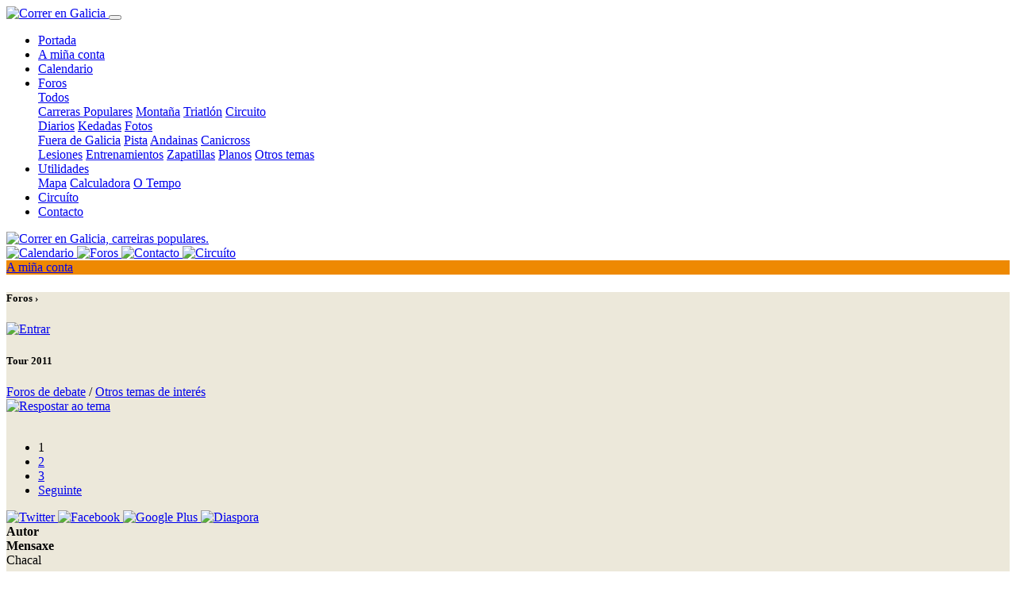

--- FILE ---
content_type: text/html; charset=utf-8
request_url: https://correrengalicia.org/index.php?name=Forums&file=viewtopic&p=240320
body_size: 9832
content:
<!doctype html>
<html lang="gl">
  <head>
    <meta charset="utf-8">
    <meta name="viewport" content="width=device-width, initial-scale=1, shrink-to-fit=no">
    <base href="https://correrengalicia.org/" />
<meta name="description" content="Foros Todas la carreras populares de Galicia" />
<meta name="keywords" content="Forums, maraton, coruña, calendario, carreras, populares, resultados, correr, carreira, media, fotos, Galicia, foro, entrenamiento, corredor, deporte, lesion" />
<meta name="resource-type" content="document" />
<meta name="distribution" content="global" />
<meta name="author" content="Correr en Galicia, carreras populares" />
<meta name="copyright" content="Copyright (c) 2026 by Correr en Galicia, carreras populares" />
<meta name="robots" content="index, follow" />
<meta name="rating" content="general" />
<meta name="generator" content="CPG Dragonfly CMS: Copyright (c) 2003-2026 by CPG-Nuke Development Team, http://dragonflycms.org" />
<meta name="MSSmartTagsPreventParsing" content="true" />
<title>Tour 2011 &rsaquo; Correr en Galicia, carreras populares &rsaquo; Foros &rsaquo;   </title>
<meta property="fb:admins"      content="100000457093996" />

    <meta property="og:url"         content="https://correrengalicia.org/index.php?name=Forums&amp;file=viewtopic&amp;t=8705">
    <meta property="og:type"        content="website">
    <meta property="og:title"       content="Tour 2011 - Correr en Galicia">
    <meta property="og:description" content="Nadie lo sigue..que he pueto hace tiempo mi podio en foxinver.com 
Evans, Wiggins, A. Schleck.
No es broma, aunque de primeras veo muy bien también a Kloden,Horner, Van den Broeck y Vino..">
    <meta property="og:site_name"   content="Correr en Galicia">
    <meta name="twitter:card"       content="summary">
    <meta name="twitter:site"       content="@correrengalicia">
    <meta name="twitter:domain"     content="Correr en Galicia">

    <link rel="shortcut icon" href="favicon.png" type="image/x-icon" />
<script>if (self != top) top.location.replace(self.location)</script>
<script src="includes/javascript/infobox.js"></script>
<script src="includes/javascript/blockscript.js"></script>

<link rel="license" href="index.php?name=credits" title="Copyrights" />
<link rel="author" href="index.php?name=Members_List" title="Members List" />
<link rel="alternate" type="application/rss+xml" title="RSS" href="rss/news2.php" />
    <!--<link rel="stylesheet" href="themes/Easy2/style/style.css" type="text/css" />
    <link rel="stylesheet" href="themes/Easy2/style/style-custom.css" type="text/css" />-->
    <link rel="stylesheet" href="themes/Easy2/style/bootstrap.min.css">
    <link rel="stylesheet" href="themes/Easy2/style/style.color.css">
      </head>

  <body>
    <!-- Navegación -->
    <nav class="navbar sticky-top navbar-expand-md navbar-dark">
      <a class="navbar-brand" href="index.php">
        <img src="themes/Easy2/images/ceng_min.png" width="196" height="48" class="d-inline-block align-top d-md-none" alt="Correr en Galicia">
      </a>

      <button class="navbar-toggler" type="button" data-toggle="collapse" data-target="#navbarContenido" aria-controls="navbarContenido" aria-expanded="false" aria-label="Toggle navigation">
        <span class="navbar-toggler-icon"></span>
      </button>

      <div class="collapse navbar-collapse" id="navbarContenido">
        <ul class="navbar-nav mr-auto text-center">
          <li class="nav-item active">
            <a class="nav-link" href="index.php">Portada</a>
          </li>
                    <li class="nav-item active">
            <a class="nav-link" href="index.php?name=Your_Account">A miña conta</a>
          </li>
                    <li class="nav-item active">
            <a class="nav-link" href="index.php?name=CPGNuCalendar">Calendario</a>
          </li>
          <li class="nav-item dropdown">
            <a class="nav-link dropdown-toggle active" href="#" id="navbarForos" role="button" data-toggle="dropdown" aria-haspopup="true" aria-expanded="false">
              Foros            </a>
            <div class="dropdown-menu" aria-labelledby="navbarForos">
              <a class="dropdown-item" href="index.php?name=Forums">Todos</a>
              <div class="dropdown-divider"></div>
              <a class="dropdown-item" href="index.php?name=Forums&amp;file=viewforum&amp;f=1">Carreras Populares</a>
              <a class="dropdown-item" href="index.php?name=Forums&amp;file=viewforum&amp;f=12">Montaña</a>
              <a class="dropdown-item" href="index.php?name=Forums&amp;file=viewforum&amp;f=11">Triatlón</a>
              <a class="dropdown-item" href="index.php?name=Forums&amp;file=viewforum&amp;f=49">Circuito</a>
              <div class="dropdown-divider"></div>
              <a class="dropdown-item" href="index.php?name=Forums&amp;file=viewforum&amp;f=27">Diarios</a>
              <a class="dropdown-item" href="index.php?name=Forums&amp;file=viewforum&amp;f=17">Kedadas</a>
              <a class="dropdown-item" href="index.php?name=Forums&amp;file=viewforum&amp;f=14">Fotos</a>
              <div class="dropdown-divider"></div>
              <a class="dropdown-item" href="index.php?name=Forums&amp;file=viewforum&amp;f=16">Fuera de Galicia</a>
              <a class="dropdown-item" href="index.php?name=Forums&amp;file=viewforum&amp;f=7">Pista</a>
              <a class="dropdown-item" href="index.php?name=Forums&amp;file=viewforum&amp;f=33">Andainas</a>
              <a class="dropdown-item" href="index.php?name=Forums&amp;file=viewforum&amp;f=26">Canicross</a>
              <div class="dropdown-divider"></div>
              <a class="dropdown-item" href="index.php?name=Forums&amp;file=viewforum&amp;f=4">Lesiones</a>
              <a class="dropdown-item" href="index.php?name=Forums&amp;file=viewforum&amp;f=23">Entrenamientos</a>
              <a class="dropdown-item" href="index.php?name=Forums&amp;file=viewforum&amp;f=19">Zapatillas</a>
              <a class="dropdown-item" href="index.php?name=Forums&amp;file=viewforum&amp;f=15">Planos</a>
              <a class="dropdown-item" href="index.php?name=Forums&amp;file=viewforum&amp;f=25">Otros temas</a>
            </div>
          </li>
          <li class="nav-item dropdown">
            <a class="nav-link dropdown-toggle active" href="#" id="navbarUtil" role="button" data-toggle="dropdown" aria-haspopup="true" aria-expanded="false">
              Utilidades
            </a>
            <div class="dropdown-menu" aria-labelledby="navbarUtil">
              <a class="dropdown-item" href="index.php?name=Mapa">Mapa</a>
              <a class="dropdown-item" href="index.php?name=Calculadora">Calculadora</a>
              <a class="dropdown-item" href="index.php?name=O_Tempo">O Tempo</a>
            </div>
          </li>
          <li class="nav-item active">
            <a class="nav-link" href="https://circuito.correrengalicia.org/2023/index.html" target="_blank">Circuíto</a>
          </li>
          <li class="nav-item active">
            <a class="nav-link" href="index.php?name=Contact">Contacto</a>
          </li>
        </ul>
      </div>
    </nav>

    <!-- Cabecera para pantallas grandes -->
    <div class="container d-none d-md-block" style="background-color:#fff">
      <div class="row">
        <div class="col-md">
          <a href="index.php">
          <img src="themes/Easy2/images/ceng_117.png" alt="Correr en Galicia, carreiras populares." title="Portada" width="450" height="84">
          </a>
        </div>
        <div class="col-md text-right">
          <a href="index.php?name=CPGNuCalendar" class="btn">
          <img alt="Calendario" title="Calendario" src="themes/Carol/images/ceng_icono_calendario.png">
          </a>
          <a href="index.php?name=Forums" class="btn">
          <img alt="Foros" title="Foros" src="themes/Carol/images/ceng_icono_foros.png">
          </a>
          <!--<a href="index.php?name=Forums&amp;file=viewforum&amp;f=14">
          <img alt="Fotos" title="Fotos" src="themes/Carol/images/ceng_icono_fotos.png" />
          </a>-->
          <a href="index.php?name=Contact" class="btn d-none d-lg-inline">
          <img alt="Contacto" title="Contacto" src="themes/Carol/images/ceng_icono_contacto.png">
          </a>
          <a href="https://circuito.correrengalicia.org/2023/index.html" target="_blank" class="btn d-none d-lg-inline">
          <img alt="Circuíto" title="Web do Circuíto" src="themes/Carol/images/ceng_icono_circuito.png">
          </a>
        </div>
      </div>
    </div>

    <!-- Barra de usuario -->
    <div class="container" style="background-color: #ee8902">
      <div class="row">
        <div class="col-12 text-center">
                    <a href="index.php?name=Your_Account" class="btn btn-sm btn-light">A miña conta</a>
                  </div>
      </div>
    </div>

    <!-- Contenido -->
    <div class="container" style="margin-top:10px; background-color: #ECE8DA;">
      <div class="row">
                <div class="col-md modulo">

                    <div class="titulo text-center"><h5>Foros &rsaquo;  </h5></div>
          <div class="table3"><a id="top"></a>

<div class="row">
  <div class="col-12 text-right">

    <a href="index.php?name=Your_Account&amp;redirect=1" class="btn btn-sm">
  <img src="themes/Easy2/images/forums/over_profile.png" alt="Entrar" title="Entrar">
  </a>
    
  </div>
</div>

<div class="container">
  <div class="row">
    <div class="col-sm-8">
      <h5 class="font-weight-bold">Tour 2011</h5>
      <a href="index.php?name=Forums">Foros de debate</a> / <a href="index.php?name=Forums&amp;file=viewforum&amp;f=25" class="font-weight-bold">Otros temas de interés</a>
    </div>
    <div class="col-sm-4 text-right">
      <a href="index.php?name=Forums&amp;file=posting&amp;mode=reply&amp;t=8705" class="btn"><img src="themes/Easy2/images/forums/lang_galego/reply.png" alt="Respostar ao tema"></a>
      <br>
      <br>
    </div>

    <div class="col-sm-12">
      <ul class="pagination pagination-sm justify-content-center"><li class="page-item active"><span class="page-link">1</span></li><li class="page-item"><a href="index.php?name=Forums&amp;file=viewtopic&amp;t=8705&amp;postdays=0&amp;postorder=asc&amp;start=15" class="page-link">2</a></li><li class="page-item"><a href="index.php?name=Forums&amp;file=viewtopic&amp;t=8705&amp;postdays=0&amp;postorder=asc&amp;start=30" class="page-link">3</a></li><li class="page-item d-none d-md-block"><a href="index.php?name=Forums&amp;file=viewtopic&amp;t=8705&amp;postdays=0&amp;postorder=asc&amp;start=15" class="page-link">Seguinte</a></li></ul>    </div>
        <div class="col-sm-12 text-right">
      <!-- Compartir tema -->
      <div class="btn-group" role="group" aria-label="Botones compartir" style="opacity: 1">
        <a href="https://twitter.com/intent/tweet?url=http%3A%2F%2Fwww.correrengalicia.org%2Findex.php%3Fname%3DForums%26amp%3Bfile%3Dviewtopic%26amp%3Bt%3D8705&amp;hashtags=correrengalicia" class="btn btn-sm" rel="nofollow" title="Twitter" target="_blank">
          <img src="themes/Easy2/images/forums/twitter.png" alt="Twitter">
        </a>
        <a href="https://www.facebook.com/sharer/sharer.php?u=http%3A%2F%2Fwww.correrengalicia.org%2Findex.php%3Fname%3DForums%26amp%3Bfile%3Dviewtopic%26amp%3Bt%3D8705" class="btn btn-sm" rel="nofollow" title="Facebook" target="_blank">
          <img src="themes/Easy2/images/forums/facebook.png" alt="Facebook">
        </a>
        <a href="https://plus.google.com/share?url=http%3A%2F%2Fwww.correrengalicia.org%2Findex.php%3Fname%3DForums%26amp%3Bfile%3Dviewtopic%26amp%3Bt%3D8705" class="btn btn-sm" rel="nofollow" title="Google Plus" target="_blank">
          <img src="themes/Easy2/images/forums/google-plus.png" alt="Google Plus">
        </a>
        <a href="https://share.diasporafoundation.org/?url=http%3A%2F%2Fwww.correrengalicia.org%2Findex.php%3Fname%3DForums%26amp%3Bfile%3Dviewtopic%26amp%3Bt%3D8705" class="btn btn-sm" rel="nofollow" title="Diaspora" target="_blank">
          <img src="themes/Easy2/images/forums/diaspora.png" alt="Diaspora">
        </a>
      </div>
    </div>
      </div>
</div>

<!--<table class="table table-sm">-->

<!--<tr>
  <th>-->
  <div class="container">
    <div class="row row-th small">
      <div class="col-12 col-md-2 d-none d-md-block">
        <b>Autor</b>
      </div>
      <div class="col-12 col-md-10">
        <b>Mensaxe</b>
      </div>
    </div>
<!--  </th>
</tr>--><!--<tr class="cambio">
    <td class="row1">-->
  
      <div class="row row1">
        <div class="col-md-2 text-center perfil">

            <a id="239168"></a>
            <span class="nick">Chacal</span>
            <br>
            <img src="images/avatars/gallery/blank.gif" alt="" /><br>
            <span class="text-muted small">
              <span class="d-none d-md-block">S. Veterano<br></span>
              <img src="images/ranks/run_05.png" alt="S. Veterano" title="S. Veterano" /><br>
              <span class="d-none d-md-block">
              20/02/06<br>
              0 Carreiras<br>
              4553 Mensaxes<br>
              Arteixo - Coruña<br>
              </span>
            </span>
        </div>
  
        <div class="col-md-10 ajuste">
          <span class="float-right">
            <a href="index.php?name=Forums&amp;file=posting&amp;mode=quote&amp;p=239168" class="btn btn-sm btn-outline-success"><img src="themes/Easy2/images/forums/icon_quote.png" alt="Respostar citando" title="Respostar citando" ></a>             </span>

          <a href="index.php?name=Forums&amp;file=viewtopic&amp;p=239168#239168">
            <img src="themes/Easy2/images/forums/icon_minipost.gif" alt="Envío" title="Envío">
          </a>

          <span class="small text-muted">
            Mér, 06 Xul 2011, 0:03            <br>
            <span class="d-none d-md-block"><b>Asunto</b>: Tour 2011</span>
          </span>
          <hr>
          Nadie lo sigue..que he pueto hace tiempo mi podio en foxinver.com <br />
Evans, Wiggins, A. Schleck.<br />
No es broma, aunque de primeras veo muy bien también a Kloden,Horner, Van den Broeck y Vino..          <br>
                    <hr>
          <span class="small text-muted">Trabajar y entrenar<br />
<br />
<a href="http://www.mijailmoriatov.com" rel="nofollow" target="_blank" title="www.mijailmoriatov.com">www.mijailmoriatov.com</a><br />
<br />
<a href="http://www.musicaengalicia.com" rel="nofollow" target="_blank" title="www.musicaengalicia.com">www.musicaengalicia.com</a><br />
<br />
<br />
1:21.32 en mi mejor Media Maratón. Pontevedra 24/10/2010 y 2:58.23 en mi mejor Maratón. Toral de Los Vados 19/06/2011</span>
                    <span class="small text-muted"></span>

         
        </div>
      </div>
  
      <div class="row row1 cambio">
        <div class="col-sm-2">
          
        </div>
        <div class="col-sm-10">
          <div class="text-left">
            <hr>
                        <a href="index.php?name=Your_Account&amp;profile=290" class="btn btn-sm"><img src="themes/Easy2/images/forums/icon_profile_mini.png" alt="Ver perfil de usuario" title="Ver perfil de usuario" /></a>
                        <a href="http://www.mijailmoriatov.com" target="_blank"><img src="themes/Easy2/images/forums/icon_web_mini.png" alt="Visitar web do foreiro" title="Visitar web do foreiro" /></a>
                        <span class="float-right">
              <a href="index.php?name=Forums&amp;file=viewtopic&amp;t=8705#top" class="btn btn-sm">
                <img src="themes/Easy2/images/forums/up-arrow-16.png" alt="Top">
              </a>
            </span>
          </div>
        </div>
      </div>
  
<!--    </td>
  </tr>
--><!--<tr class="cambio">
    <td class="row2">-->
  
      <div class="row row2">
        <div class="col-md-2 text-center perfil">

            <a id="239195"></a>
            <span class="nick">anarky</span>
            <br>
            <img src="uploads/avatars/1868_172017817052d3e04c04d5d.jpg" alt="" /><br>
            <span class="text-muted small">
              <span class="d-none d-md-block">Colaborador Circuíto<br></span>
              <img src="images/ranks/star_circuito.png" alt="Colaborador Circuíto" title="Colaborador Circuíto" /><br>
              <span class="d-none d-md-block">
              14/01/09<br>
              136 Carreiras<br>
              2237 Mensaxes<br>
              Becerreá (Lugo)  e Vilaboa<br>
              </span>
            </span>
        </div>
  
        <div class="col-md-10 ajuste">
          <span class="float-right">
            <a href="index.php?name=Forums&amp;file=posting&amp;mode=quote&amp;p=239195" class="btn btn-sm btn-outline-success"><img src="themes/Easy2/images/forums/icon_quote.png" alt="Respostar citando" title="Respostar citando" ></a>             </span>

          <a href="index.php?name=Forums&amp;file=viewtopic&amp;p=239195#239195">
            <img src="themes/Easy2/images/forums/icon_minipost.gif" alt="Envío" title="Envío">
          </a>

          <span class="small text-muted">
            Mér, 06 Xul 2011, 9:42            <br>
            <span class="d-none d-md-block"><b>Asunto</b>: Re: Tour 2011</span>
          </span>
          <hr>
          Interesante podium Chacal, entendo q 1ºEvans, 2ºWiggins e 3ºAndy ? Ou sería ao revés?<br />
<br />
Na miña opinión, se é ben certo que Evans está moi forte e preparou a conciencia este Tour, creo q é un corredor que nunca acaba de rematar e sempre lle pasa algo q lle impide gañar, aínda q dende q está en BMC, parece q lle costa menos gañar. De todos xeitos, está gastando moitas forzas estos primeiros días ao máis puro estilo Valverde 07 ou 08 e logo todo se paga. Wiggins, demasiado forte en Dauphiné, a experiencia dice q os q están tan ben en Junio non aguantan o punto de forma durante o Tour.<br />
<br />
O meu podium, arriesgando  <img src="images/smiles/icon_mrgreen.gif" alt="Mr. Green" title="Mr. Green" /> : 1º A. Contador,  2º Andy Schleck,  3º A. Kloden.<br />
Aínda q non soporta a AC e me parece unha aberración que esté participando no Tour cunha causa por dopaxe pendiente, sendo coherentes, gañou tódalas carreiras de 3 semanas dende q explotou en 2007 e non me valen tonterías de q está moi cansado do Giro máis duro da historia. Pero este tío non lavaba moi ben o lactato?  <img src="images/smiles/eusa_think.gif" alt="Pensando" title="Pensando" />  <img src="images/smiles/eusa_think.gif" alt="Pensando" title="Pensando" />  <img src="images/smiles/eusa_think.gif" alt="Pensando" title="Pensando" /> , nin q os franceses lle pitan moito , supoño q xa estará acostumado, ademais non era un tío q soportaba moi ben a presión a pesar de q todo o equipo estivera contra el cando corría con Amstrong.<br />
Onte Andy sorprendeume q perdera tempo, pero quizais era un final demasiado explosivo para él, xa vimos algo parecido en Mendo o ano pasado. De todas formas, creo q este ano vai andar menos q o ano pasado... Bjarne Riis tiña e ten moi bos contactos  <img src="images/smiles/icon_twisted.gif" alt="Demo sorrindo" title="Demo sorrindo" /> <br />
O terceiro posto é o máis dificil de acertar, eu apostaría polo "novo" ciclismo q nos intentan vender: calquera dos abueletes do RadioShack, (Kloden, Levi, Horner), Basso, Evans, Samuel, ... vexo moi verdes aos Gesink, Van den Broeck, Van Garderen, Brajkovic, ... pero creo q será alguien do Bruynel's Team pq ahí tamén se moven ben os contactos (só hai q ver as exhibicións deste ano de Horner, Kloden e Levi) e creo q Kloden é o máis fiable para carreiras de 3 semanas.<br />
<br />
Un saudo.          <br>
                    <hr>
          <span class="small text-muted"><a href="http://www.24gramos.blogspot.com" rel="nofollow" target="_blank" title="www.24gramos.blogspot.com">www.24gramos.blogspot.com</a></span>
                    <span class="small text-muted"></span>

         
        </div>
      </div>
  
      <div class="row row2 cambio">
        <div class="col-sm-2">
          
        </div>
        <div class="col-sm-10">
          <div class="text-left">
            <hr>
                        <a href="index.php?name=Your_Account&amp;profile=1868" class="btn btn-sm"><img src="themes/Easy2/images/forums/icon_profile_mini.png" alt="Ver perfil de usuario" title="Ver perfil de usuario" /></a>
                        <a href="http://www.24gramos.blogspot.com" target="_blank"><img src="themes/Easy2/images/forums/icon_web_mini.png" alt="Visitar web do foreiro" title="Visitar web do foreiro" /></a>
                        <span class="float-right">
              <a href="index.php?name=Forums&amp;file=viewtopic&amp;t=8705#top" class="btn btn-sm">
                <img src="themes/Easy2/images/forums/up-arrow-16.png" alt="Top">
              </a>
            </span>
          </div>
        </div>
      </div>
  
<!--    </td>
  </tr>
--><!--<tr class="cambio">
    <td class="row1">-->
  
      <div class="row row1">
        <div class="col-md-2 text-center perfil">

            <a id="239318"></a>
            <span class="nick">Chacal</span>
            <br>
            <img src="images/avatars/gallery/blank.gif" alt="" /><br>
            <span class="text-muted small">
              <span class="d-none d-md-block">S. Veterano<br></span>
              <img src="images/ranks/run_05.png" alt="S. Veterano" title="S. Veterano" /><br>
              <span class="d-none d-md-block">
              20/02/06<br>
              0 Carreiras<br>
              4553 Mensaxes<br>
              Arteixo - Coruña<br>
              </span>
            </span>
        </div>
  
        <div class="col-md-10 ajuste">
          <span class="float-right">
            <a href="index.php?name=Forums&amp;file=posting&amp;mode=quote&amp;p=239318" class="btn btn-sm btn-outline-success"><img src="themes/Easy2/images/forums/icon_quote.png" alt="Respostar citando" title="Respostar citando" ></a>             </span>

          <a href="index.php?name=Forums&amp;file=viewtopic&amp;p=239318#239318">
            <img src="themes/Easy2/images/forums/icon_minipost.gif" alt="Envío" title="Envío">
          </a>

          <span class="small text-muted">
            Mér, 06 Xul 2011, 23:18            <br>
            <span class="d-none d-md-block"><b>Asunto</b>: Re: Tour 2011</span>
          </span>
          <hr>
          De acuerdo contigo, Kloden me gusta mucho este año, anda muy bien! Bracovic ya dijo adios, una pena <img src="images/smiles/icon_sad.gif" alt="Triste" title="Triste" />  <img src="images/smiles/icon_sad.gif" alt="Triste" title="Triste" />  <img src="images/smiles/icon_sad.gif" alt="Triste" title="Triste" />  <img src="images/smiles/icon_sad.gif" alt="Triste" title="Triste" />          <br>
                    <hr>
          <span class="small text-muted">Trabajar y entrenar<br />
<br />
<a href="http://www.mijailmoriatov.com" rel="nofollow" target="_blank" title="www.mijailmoriatov.com">www.mijailmoriatov.com</a><br />
<br />
<a href="http://www.musicaengalicia.com" rel="nofollow" target="_blank" title="www.musicaengalicia.com">www.musicaengalicia.com</a><br />
<br />
<br />
1:21.32 en mi mejor Media Maratón. Pontevedra 24/10/2010 y 2:58.23 en mi mejor Maratón. Toral de Los Vados 19/06/2011</span>
                    <span class="small text-muted"></span>

         
        </div>
      </div>
  
      <div class="row row1 cambio">
        <div class="col-sm-2">
          
        </div>
        <div class="col-sm-10">
          <div class="text-left">
            <hr>
                        <a href="index.php?name=Your_Account&amp;profile=290" class="btn btn-sm"><img src="themes/Easy2/images/forums/icon_profile_mini.png" alt="Ver perfil de usuario" title="Ver perfil de usuario" /></a>
                        <a href="http://www.mijailmoriatov.com" target="_blank"><img src="themes/Easy2/images/forums/icon_web_mini.png" alt="Visitar web do foreiro" title="Visitar web do foreiro" /></a>
                        <span class="float-right">
              <a href="index.php?name=Forums&amp;file=viewtopic&amp;t=8705#top" class="btn btn-sm">
                <img src="themes/Easy2/images/forums/up-arrow-16.png" alt="Top">
              </a>
            </span>
          </div>
        </div>
      </div>
  
<!--    </td>
  </tr>
--><!--<tr class="cambio">
    <td class="row2">-->
  
      <div class="row row2">
        <div class="col-md-2 text-center perfil">

            <a id="239344"></a>
            <span class="nick">ramallo</span>
            <br>
            <img src="uploads/avatars/1898_19706486134f4f5e983aa52.jpg" alt="" /><br>
            <span class="text-muted small">
              <span class="d-none d-md-block">Foreiro Senior<br></span>
              <img src="images/ranks/star_03.png" alt="Foreiro Senior" title="Foreiro Senior" /><br>
              <span class="d-none d-md-block">
              2/02/09<br>
              0 Carreiras<br>
              760 Mensaxes<br>
              <br>
              </span>
            </span>
        </div>
  
        <div class="col-md-10 ajuste">
          <span class="float-right">
            <a href="index.php?name=Forums&amp;file=posting&amp;mode=quote&amp;p=239344" class="btn btn-sm btn-outline-success"><img src="themes/Easy2/images/forums/icon_quote.png" alt="Respostar citando" title="Respostar citando" ></a>             </span>

          <a href="index.php?name=Forums&amp;file=viewtopic&amp;p=239344#239344">
            <img src="themes/Easy2/images/forums/icon_minipost.gif" alt="Envío" title="Envío">
          </a>

          <span class="small text-muted">
            Xov, 07 Xul 2011, 9:35            <br>
            <span class="d-none d-md-block"><b>Asunto</b>: Re: Tour 2011</span>
          </span>
          <hr>
          Pues yo voto por Gesink o Van den Broeck para el 3º          <br>
                    <span class="small text-muted"></span>

         
        </div>
      </div>
  
      <div class="row row2 cambio">
        <div class="col-sm-2">
          
        </div>
        <div class="col-sm-10">
          <div class="text-left">
            <hr>
                        <a href="index.php?name=Your_Account&amp;profile=1898" class="btn btn-sm"><img src="themes/Easy2/images/forums/icon_profile_mini.png" alt="Ver perfil de usuario" title="Ver perfil de usuario" /></a>
                        <span class="float-right">
              <a href="index.php?name=Forums&amp;file=viewtopic&amp;t=8705#top" class="btn btn-sm">
                <img src="themes/Easy2/images/forums/up-arrow-16.png" alt="Top">
              </a>
            </span>
          </div>
        </div>
      </div>
  
<!--    </td>
  </tr>
--><!--<tr class="cambio">
    <td class="row1">-->
  
      <div class="row row1">
        <div class="col-md-2 text-center perfil">

            <a id="239358"></a>
            <span class="nick">taconeti</span>
            <br>
            <img src="images/avatars/gallery/blank.gif" alt="" /><br>
            <span class="text-muted small">
              <span class="d-none d-md-block">Maratoniano<br></span>
              <img src="images/ranks/maratoniano_17.png" alt="Maratoniano" title="Maratoniano" /><br>
              <span class="d-none d-md-block">
              16/11/09<br>
              262 Carreiras<br>
              370 Mensaxes<br>
              LUGO<br>
              </span>
            </span>
        </div>
  
        <div class="col-md-10 ajuste">
          <span class="float-right">
            <a href="index.php?name=Forums&amp;file=posting&amp;mode=quote&amp;p=239358" class="btn btn-sm btn-outline-success"><img src="themes/Easy2/images/forums/icon_quote.png" alt="Respostar citando" title="Respostar citando" ></a>             </span>

          <a href="index.php?name=Forums&amp;file=viewtopic&amp;p=239358#239358">
            <img src="themes/Easy2/images/forums/icon_minipost.gif" alt="Envío" title="Envío">
          </a>

          <span class="small text-muted">
            Xov, 07 Xul 2011, 11:16            <br>
            <span class="d-none d-md-block"><b>Asunto</b>: Re: Tour 2011</span>
          </span>
          <hr>
          1º Contador<br />
2º A Schleck<br />
3º Evans<br />
Creo que a pesar del tremendo principio de tour que está haciendo, Evans no a poder con los otros dos animalitos en puertos como Galibier o Alpe d´Huez.<br />
De Kloden creo que a pesar de su gran temporada, su mejor momento para carreras de tres semanas ya ha pasado y ni tan siquiera entrará entre los 5 primeros, y si me apuráis, ni entre los 10. Os recuerdo que hay gente como Van den Broeck, Samuel, Basso, Frank Schleck, Hesjedal, Kreuziger, Velits, Gesink, Leipheimer, Wiggins, y alguno que pueda surgir por ahí (Van Garderen, Urán, Boasson Hagen, etc)          <br>
                    <span class="small text-muted"></span>

         
        </div>
      </div>
  
      <div class="row row1 cambio">
        <div class="col-sm-2">
          
        </div>
        <div class="col-sm-10">
          <div class="text-left">
            <hr>
                        <a href="index.php?name=Your_Account&amp;profile=2903" class="btn btn-sm"><img src="themes/Easy2/images/forums/icon_profile_mini.png" alt="Ver perfil de usuario" title="Ver perfil de usuario" /></a>
                        <span class="float-right">
              <a href="index.php?name=Forums&amp;file=viewtopic&amp;t=8705#top" class="btn btn-sm">
                <img src="themes/Easy2/images/forums/up-arrow-16.png" alt="Top">
              </a>
            </span>
          </div>
        </div>
      </div>
  
<!--    </td>
  </tr>
--><!--<tr class="cambio">
    <td class="row2">-->
  
      <div class="row row2">
        <div class="col-md-2 text-center perfil">

            <a id="239452"></a>
            <span class="nick">Chacal</span>
            <br>
            <img src="images/avatars/gallery/blank.gif" alt="" /><br>
            <span class="text-muted small">
              <span class="d-none d-md-block">S. Veterano<br></span>
              <img src="images/ranks/run_05.png" alt="S. Veterano" title="S. Veterano" /><br>
              <span class="d-none d-md-block">
              20/02/06<br>
              0 Carreiras<br>
              4553 Mensaxes<br>
              Arteixo - Coruña<br>
              </span>
            </span>
        </div>
  
        <div class="col-md-10 ajuste">
          <span class="float-right">
            <a href="index.php?name=Forums&amp;file=posting&amp;mode=quote&amp;p=239452" class="btn btn-sm btn-outline-success"><img src="themes/Easy2/images/forums/icon_quote.png" alt="Respostar citando" title="Respostar citando" ></a>             </span>

          <a href="index.php?name=Forums&amp;file=viewtopic&amp;p=239452#239452">
            <img src="themes/Easy2/images/forums/icon_minipost.gif" alt="Envío" title="Envío">
          </a>

          <span class="small text-muted">
            Xov, 07 Xul 2011, 22:04            <br>
            <span class="d-none d-md-block"><b>Asunto</b>: Re: Tour 2011</span>
          </span>
          <hr>
          De momento los mejores son: Evans, Kloden, Wiggins y Franck Schleck, pero esto no hizo más que empezar!          <br>
                    <hr>
          <span class="small text-muted">Trabajar y entrenar<br />
<br />
<a href="http://www.mijailmoriatov.com" rel="nofollow" target="_blank" title="www.mijailmoriatov.com">www.mijailmoriatov.com</a><br />
<br />
<a href="http://www.musicaengalicia.com" rel="nofollow" target="_blank" title="www.musicaengalicia.com">www.musicaengalicia.com</a><br />
<br />
<br />
1:21.32 en mi mejor Media Maratón. Pontevedra 24/10/2010 y 2:58.23 en mi mejor Maratón. Toral de Los Vados 19/06/2011</span>
                    <span class="small text-muted"></span>

         
        </div>
      </div>
  
      <div class="row row2 cambio">
        <div class="col-sm-2">
          
        </div>
        <div class="col-sm-10">
          <div class="text-left">
            <hr>
                        <a href="index.php?name=Your_Account&amp;profile=290" class="btn btn-sm"><img src="themes/Easy2/images/forums/icon_profile_mini.png" alt="Ver perfil de usuario" title="Ver perfil de usuario" /></a>
                        <a href="http://www.mijailmoriatov.com" target="_blank"><img src="themes/Easy2/images/forums/icon_web_mini.png" alt="Visitar web do foreiro" title="Visitar web do foreiro" /></a>
                        <span class="float-right">
              <a href="index.php?name=Forums&amp;file=viewtopic&amp;t=8705#top" class="btn btn-sm">
                <img src="themes/Easy2/images/forums/up-arrow-16.png" alt="Top">
              </a>
            </span>
          </div>
        </div>
      </div>
  
<!--    </td>
  </tr>
--><!--<tr class="cambio">
    <td class="row1">-->
  
      <div class="row row1">
        <div class="col-md-2 text-center perfil">

            <a id="239572"></a>
            <span class="nick">Chacal</span>
            <br>
            <img src="images/avatars/gallery/blank.gif" alt="" /><br>
            <span class="text-muted small">
              <span class="d-none d-md-block">S. Veterano<br></span>
              <img src="images/ranks/run_05.png" alt="S. Veterano" title="S. Veterano" /><br>
              <span class="d-none d-md-block">
              20/02/06<br>
              0 Carreiras<br>
              4553 Mensaxes<br>
              Arteixo - Coruña<br>
              </span>
            </span>
        </div>
  
        <div class="col-md-10 ajuste">
          <span class="float-right">
            <a href="index.php?name=Forums&amp;file=posting&amp;mode=quote&amp;p=239572" class="btn btn-sm btn-outline-success"><img src="themes/Easy2/images/forums/icon_quote.png" alt="Respostar citando" title="Respostar citando" ></a>             </span>

          <a href="index.php?name=Forums&amp;file=viewtopic&amp;p=239572#239572">
            <img src="themes/Easy2/images/forums/icon_minipost.gif" alt="Envío" title="Envío">
          </a>

          <span class="small text-muted">
            Ven, 08 Xul 2011, 18:18            <br>
            <span class="d-none d-md-block"><b>Asunto</b>: Re: Tour 2011</span>
          </span>
          <hr>
          Caida de Wiggins y se acabó, casi otro tanto de Horner y Leipheimer, Radioshack con o sin Lance está gafadísimo <img src="images/smiles/eusa_snooty.gif" alt="Nono" title="Nono" />  <img src="images/smiles/eusa_snooty.gif" alt="Nono" title="Nono" />  <img src="images/smiles/eusa_snooty.gif" alt="Nono" title="Nono" />  <img src="images/smiles/eusa_snooty.gif" alt="Nono" title="Nono" />          <br>
                    <hr>
          <span class="small text-muted">Trabajar y entrenar<br />
<br />
<a href="http://www.mijailmoriatov.com" rel="nofollow" target="_blank" title="www.mijailmoriatov.com">www.mijailmoriatov.com</a><br />
<br />
<a href="http://www.musicaengalicia.com" rel="nofollow" target="_blank" title="www.musicaengalicia.com">www.musicaengalicia.com</a><br />
<br />
<br />
1:21.32 en mi mejor Media Maratón. Pontevedra 24/10/2010 y 2:58.23 en mi mejor Maratón. Toral de Los Vados 19/06/2011</span>
                    <span class="small text-muted"></span>

         
        </div>
      </div>
  
      <div class="row row1 cambio">
        <div class="col-sm-2">
          
        </div>
        <div class="col-sm-10">
          <div class="text-left">
            <hr>
                        <a href="index.php?name=Your_Account&amp;profile=290" class="btn btn-sm"><img src="themes/Easy2/images/forums/icon_profile_mini.png" alt="Ver perfil de usuario" title="Ver perfil de usuario" /></a>
                        <a href="http://www.mijailmoriatov.com" target="_blank"><img src="themes/Easy2/images/forums/icon_web_mini.png" alt="Visitar web do foreiro" title="Visitar web do foreiro" /></a>
                        <span class="float-right">
              <a href="index.php?name=Forums&amp;file=viewtopic&amp;t=8705#top" class="btn btn-sm">
                <img src="themes/Easy2/images/forums/up-arrow-16.png" alt="Top">
              </a>
            </span>
          </div>
        </div>
      </div>
  
<!--    </td>
  </tr>
--><!--<tr class="cambio">
    <td class="row2">-->
  
      <div class="row row2">
        <div class="col-md-2 text-center perfil">

            <a id="239667"></a>
            <span class="nick">supermorais</span>
            <br>
            <img src="uploads/avatars/27_75403301650b7f500338b3.gif" alt="" /><br>
            <span class="text-muted small">
              <span class="d-none d-md-block">Montañés<br></span>
              <img src="images/ranks/montanes_17.png" alt="Montañés" title="Montañés" /><br>
              <span class="d-none d-md-block">
              5/06/04<br>
              187 Carreiras<br>
              2952 Mensaxes<br>
              Poio<br>
              </span>
            </span>
        </div>
  
        <div class="col-md-10 ajuste">
          <span class="float-right">
            <a href="index.php?name=Forums&amp;file=posting&amp;mode=quote&amp;p=239667" class="btn btn-sm btn-outline-success"><img src="themes/Easy2/images/forums/icon_quote.png" alt="Respostar citando" title="Respostar citando" ></a>             </span>

          <a href="index.php?name=Forums&amp;file=viewtopic&amp;p=239667#239667">
            <img src="themes/Easy2/images/forums/icon_minipost.gif" alt="Envío" title="Envío">
          </a>

          <span class="small text-muted">
            Sáb, 09 Xul 2011, 15:33            <br>
            <span class="d-none d-md-block"><b>Asunto</b>: Re: Tour 2011</span>
          </span>
          <hr>
          Yo confío todavía en Contador, aunque la distancia es mucha, es remontable.          <br>
                    <span class="small text-muted"></span>

         
        </div>
      </div>
  
      <div class="row row2 cambio">
        <div class="col-sm-2">
          
        </div>
        <div class="col-sm-10">
          <div class="text-left">
            <hr>
                        <a href="index.php?name=Your_Account&amp;profile=27" class="btn btn-sm"><img src="themes/Easy2/images/forums/icon_profile_mini.png" alt="Ver perfil de usuario" title="Ver perfil de usuario" /></a>
                        <a href="mailto:supermorais@hotmail.com" class="btn btn-sm"><img src="themes/Easy2/images/forums/icon_email_mini.png" alt="Enviar email" title="Enviar email" /></a>
                        <span class="float-right">
              <a href="index.php?name=Forums&amp;file=viewtopic&amp;t=8705#top" class="btn btn-sm">
                <img src="themes/Easy2/images/forums/up-arrow-16.png" alt="Top">
              </a>
            </span>
          </div>
        </div>
      </div>
  
<!--    </td>
  </tr>
--><!--<tr class="cambio">
    <td class="row1">-->
  
      <div class="row row1">
        <div class="col-md-2 text-center perfil">

            <a id="239749"></a>
            <span class="nick">Chacal</span>
            <br>
            <img src="images/avatars/gallery/blank.gif" alt="" /><br>
            <span class="text-muted small">
              <span class="d-none d-md-block">S. Veterano<br></span>
              <img src="images/ranks/run_05.png" alt="S. Veterano" title="S. Veterano" /><br>
              <span class="d-none d-md-block">
              20/02/06<br>
              0 Carreiras<br>
              4553 Mensaxes<br>
              Arteixo - Coruña<br>
              </span>
            </span>
        </div>
  
        <div class="col-md-10 ajuste">
          <span class="float-right">
            <a href="index.php?name=Forums&amp;file=posting&amp;mode=quote&amp;p=239749" class="btn btn-sm btn-outline-success"><img src="themes/Easy2/images/forums/icon_quote.png" alt="Respostar citando" title="Respostar citando" ></a>             </span>

          <a href="index.php?name=Forums&amp;file=viewtopic&amp;p=239749#239749">
            <img src="themes/Easy2/images/forums/icon_minipost.gif" alt="Envío" title="Envío">
          </a>

          <span class="small text-muted">
            Dom, 10 Xul 2011, 16:49            <br>
            <span class="d-none d-md-block"><b>Asunto</b>: Re: Tour 2011</span>
          </span>
          <hr>
          Joi....más caidas: Vino, Horner fuera, Van den Broeck otro tanto! Desastre!!!!!!!!!!!!!!!!!!!          <br>
                    <hr>
          <span class="small text-muted">Trabajar y entrenar<br />
<br />
<a href="http://www.mijailmoriatov.com" rel="nofollow" target="_blank" title="www.mijailmoriatov.com">www.mijailmoriatov.com</a><br />
<br />
<a href="http://www.musicaengalicia.com" rel="nofollow" target="_blank" title="www.musicaengalicia.com">www.musicaengalicia.com</a><br />
<br />
<br />
1:21.32 en mi mejor Media Maratón. Pontevedra 24/10/2010 y 2:58.23 en mi mejor Maratón. Toral de Los Vados 19/06/2011</span>
                    <span class="small text-muted"></span>

         
        </div>
      </div>
  
      <div class="row row1 cambio">
        <div class="col-sm-2">
          
        </div>
        <div class="col-sm-10">
          <div class="text-left">
            <hr>
                        <a href="index.php?name=Your_Account&amp;profile=290" class="btn btn-sm"><img src="themes/Easy2/images/forums/icon_profile_mini.png" alt="Ver perfil de usuario" title="Ver perfil de usuario" /></a>
                        <a href="http://www.mijailmoriatov.com" target="_blank"><img src="themes/Easy2/images/forums/icon_web_mini.png" alt="Visitar web do foreiro" title="Visitar web do foreiro" /></a>
                        <span class="float-right">
              <a href="index.php?name=Forums&amp;file=viewtopic&amp;t=8705#top" class="btn btn-sm">
                <img src="themes/Easy2/images/forums/up-arrow-16.png" alt="Top">
              </a>
            </span>
          </div>
        </div>
      </div>
  
<!--    </td>
  </tr>
--><!--<tr class="cambio">
    <td class="row2">-->
  
      <div class="row row2">
        <div class="col-md-2 text-center perfil">

            <a id="239866"></a>
            <span class="nick">taconeti</span>
            <br>
            <img src="images/avatars/gallery/blank.gif" alt="" /><br>
            <span class="text-muted small">
              <span class="d-none d-md-block">Maratoniano<br></span>
              <img src="images/ranks/maratoniano_17.png" alt="Maratoniano" title="Maratoniano" /><br>
              <span class="d-none d-md-block">
              16/11/09<br>
              262 Carreiras<br>
              370 Mensaxes<br>
              LUGO<br>
              </span>
            </span>
        </div>
  
        <div class="col-md-10 ajuste">
          <span class="float-right">
            <a href="index.php?name=Forums&amp;file=posting&amp;mode=quote&amp;p=239866" class="btn btn-sm btn-outline-success"><img src="themes/Easy2/images/forums/icon_quote.png" alt="Respostar citando" title="Respostar citando" ></a>             </span>

          <a href="index.php?name=Forums&amp;file=viewtopic&amp;p=239866#239866">
            <img src="themes/Easy2/images/forums/icon_minipost.gif" alt="Envío" title="Envío">
          </a>

          <span class="small text-muted">
            Lun, 11 Xul 2011, 11:49            <br>
            <span class="d-none d-md-block"><b>Asunto</b>: Re: Tour 2011</span>
          </span>
          <hr>
          Como esto siga así se nos caen hasta en el día de descanso. A este paso nos gana el Tour Voeckler. Los que están saliendo muy bien parados de todo esto son los Schleck y Evans. <br />
Esta semana empieza lo bueno, a ver que pasa.          <br>
                    <span class="small text-muted"></span>

         
        </div>
      </div>
  
      <div class="row row2 cambio">
        <div class="col-sm-2">
          
        </div>
        <div class="col-sm-10">
          <div class="text-left">
            <hr>
                        <a href="index.php?name=Your_Account&amp;profile=2903" class="btn btn-sm"><img src="themes/Easy2/images/forums/icon_profile_mini.png" alt="Ver perfil de usuario" title="Ver perfil de usuario" /></a>
                        <span class="float-right">
              <a href="index.php?name=Forums&amp;file=viewtopic&amp;t=8705#top" class="btn btn-sm">
                <img src="themes/Easy2/images/forums/up-arrow-16.png" alt="Top">
              </a>
            </span>
          </div>
        </div>
      </div>
  
<!--    </td>
  </tr>
--><!--<tr class="cambio">
    <td class="row1">-->
  
      <div class="row row1">
        <div class="col-md-2 text-center perfil">

            <a id="239977"></a>
            <span class="nick">Chacal</span>
            <br>
            <img src="images/avatars/gallery/blank.gif" alt="" /><br>
            <span class="text-muted small">
              <span class="d-none d-md-block">S. Veterano<br></span>
              <img src="images/ranks/run_05.png" alt="S. Veterano" title="S. Veterano" /><br>
              <span class="d-none d-md-block">
              20/02/06<br>
              0 Carreiras<br>
              4553 Mensaxes<br>
              Arteixo - Coruña<br>
              </span>
            </span>
        </div>
  
        <div class="col-md-10 ajuste">
          <span class="float-right">
            <a href="index.php?name=Forums&amp;file=posting&amp;mode=quote&amp;p=239977" class="btn btn-sm btn-outline-success"><img src="themes/Easy2/images/forums/icon_quote.png" alt="Respostar citando" title="Respostar citando" ></a>             </span>

          <a href="index.php?name=Forums&amp;file=viewtopic&amp;p=239977#239977">
            <img src="themes/Easy2/images/forums/icon_minipost.gif" alt="Envío" title="Envío">
          </a>

          <span class="small text-muted">
            Lun, 11 Xul 2011, 23:44            <br>
            <span class="d-none d-md-block"><b>Asunto</b>: Re: Tour 2011</span>
          </span>
          <hr>
          <table width="90%">
  <tr>
	  <td class="small text-muted">taconeti escribió:</td>
  </tr>
  <tr>
	  <td class="quote">Como esto siga así se nos caen hasta en el día de descanso. A este paso nos gana el Tour Voeckler. Los que están saliendo muy bien parados de todo esto son los Schleck y Evans. <br />
Esta semana empieza lo bueno, a ver que pasa.</td></tr></table>No añado ni una coma! <img src="images/smiles/icon_smile_approve.gif" alt="Satisfecho" title="Satisfecho" />  <img src="images/smiles/icon_smile_approve.gif" alt="Satisfecho" title="Satisfecho" />  <img src="images/smiles/icon_smile_approve.gif" alt="Satisfecho" title="Satisfecho" />  <img src="images/smiles/icon_smile_approve.gif" alt="Satisfecho" title="Satisfecho" />          <br>
                    <hr>
          <span class="small text-muted">Trabajar y entrenar<br />
<br />
<a href="http://www.mijailmoriatov.com" rel="nofollow" target="_blank" title="www.mijailmoriatov.com">www.mijailmoriatov.com</a><br />
<br />
<a href="http://www.musicaengalicia.com" rel="nofollow" target="_blank" title="www.musicaengalicia.com">www.musicaengalicia.com</a><br />
<br />
<br />
1:21.32 en mi mejor Media Maratón. Pontevedra 24/10/2010 y 2:58.23 en mi mejor Maratón. Toral de Los Vados 19/06/2011</span>
                    <span class="small text-muted"></span>

         
        </div>
      </div>
  
      <div class="row row1 cambio">
        <div class="col-sm-2">
          
        </div>
        <div class="col-sm-10">
          <div class="text-left">
            <hr>
                        <a href="index.php?name=Your_Account&amp;profile=290" class="btn btn-sm"><img src="themes/Easy2/images/forums/icon_profile_mini.png" alt="Ver perfil de usuario" title="Ver perfil de usuario" /></a>
                        <a href="http://www.mijailmoriatov.com" target="_blank"><img src="themes/Easy2/images/forums/icon_web_mini.png" alt="Visitar web do foreiro" title="Visitar web do foreiro" /></a>
                        <span class="float-right">
              <a href="index.php?name=Forums&amp;file=viewtopic&amp;t=8705#top" class="btn btn-sm">
                <img src="themes/Easy2/images/forums/up-arrow-16.png" alt="Top">
              </a>
            </span>
          </div>
        </div>
      </div>
  
<!--    </td>
  </tr>
--><!--<tr class="cambio">
    <td class="row2">-->
  
      <div class="row row2">
        <div class="col-md-2 text-center perfil">

            <a id="240317"></a>
            <span class="nick">Killoke</span>
            <br>
            <br>
            <span class="text-muted small">
              <span class="d-none d-md-block">Experto no foro<br></span>
              <img src="images/ranks/star_06.png" alt="Experto no foro" title="Experto no foro" /><br>
              <span class="d-none d-md-block">
              16/06/06<br>
              0 Carreiras<br>
              3357 Mensaxes<br>
              <br>
              </span>
            </span>
        </div>
  
        <div class="col-md-10 ajuste">
          <span class="float-right">
            <a href="index.php?name=Forums&amp;file=posting&amp;mode=quote&amp;p=240317" class="btn btn-sm btn-outline-success"><img src="themes/Easy2/images/forums/icon_quote.png" alt="Respostar citando" title="Respostar citando" ></a>             </span>

          <a href="index.php?name=Forums&amp;file=viewtopic&amp;p=240317#240317">
            <img src="themes/Easy2/images/forums/icon_minipost.gif" alt="Envío" title="Envío">
          </a>

          <span class="small text-muted">
            Xov, 14 Xul 2011, 22:26            <br>
            <span class="d-none d-md-block"><b>Asunto</b>: Re: Tour 2011</span>
          </span>
          <hr>
          Buena etapa la de hoy , con victoria española , el final ha estado muy bien , comienza la lucha, <img src="images/smiles/icon_smile_approve.gif" alt="Satisfecho" title="Satisfecho" /> .          <br>
                    <span class="small text-muted"></span>

         
        </div>
      </div>
  
      <div class="row row2 cambio">
        <div class="col-sm-2">
          
        </div>
        <div class="col-sm-10">
          <div class="text-left">
            <hr>
                        <a href="index.php?name=Your_Account&amp;profile=422" class="btn btn-sm"><img src="themes/Easy2/images/forums/icon_profile_mini.png" alt="Ver perfil de usuario" title="Ver perfil de usuario" /></a>
                        <span class="float-right">
              <a href="index.php?name=Forums&amp;file=viewtopic&amp;t=8705#top" class="btn btn-sm">
                <img src="themes/Easy2/images/forums/up-arrow-16.png" alt="Top">
              </a>
            </span>
          </div>
        </div>
      </div>
  
<!--    </td>
  </tr>
--><!--<tr class="cambio">
    <td class="row1">-->
  
      <div class="row row1">
        <div class="col-md-2 text-center perfil">

            <a id="240320"></a>
            <span class="nick">Chacal</span>
            <br>
            <img src="images/avatars/gallery/blank.gif" alt="" /><br>
            <span class="text-muted small">
              <span class="d-none d-md-block">S. Veterano<br></span>
              <img src="images/ranks/run_05.png" alt="S. Veterano" title="S. Veterano" /><br>
              <span class="d-none d-md-block">
              20/02/06<br>
              0 Carreiras<br>
              4553 Mensaxes<br>
              Arteixo - Coruña<br>
              </span>
            </span>
        </div>
  
        <div class="col-md-10 ajuste">
          <span class="float-right">
            <a href="index.php?name=Forums&amp;file=posting&amp;mode=quote&amp;p=240320" class="btn btn-sm btn-outline-success"><img src="themes/Easy2/images/forums/icon_quote.png" alt="Respostar citando" title="Respostar citando" ></a>             </span>

          <a href="index.php?name=Forums&amp;file=viewtopic&amp;p=240320#240320">
            <img src="themes/Easy2/images/forums/icon_minipost.gif" alt="Envío" title="Envío">
          </a>

          <span class="small text-muted">
            Xov, 14 Xul 2011, 23:15            <br>
            <span class="d-none d-md-block"><b>Asunto</b>: Re: Tour 2011</span>
          </span>
          <hr>
          Mal Contador, regular Andy, Bien Franck, Cunego, Basso y Evans, enorme Samu e increible Voeckler! <img src="images/smiles/icon_smile_approve.gif" alt="Satisfecho" title="Satisfecho" />  <img src="images/smiles/icon_smile_approve.gif" alt="Satisfecho" title="Satisfecho" />  <img src="images/smiles/icon_smile_approve.gif" alt="Satisfecho" title="Satisfecho" />          <br>
                    <hr>
          <span class="small text-muted">Trabajar y entrenar<br />
<br />
<a href="http://www.mijailmoriatov.com" rel="nofollow" target="_blank" title="www.mijailmoriatov.com">www.mijailmoriatov.com</a><br />
<br />
<a href="http://www.musicaengalicia.com" rel="nofollow" target="_blank" title="www.musicaengalicia.com">www.musicaengalicia.com</a><br />
<br />
<br />
1:21.32 en mi mejor Media Maratón. Pontevedra 24/10/2010 y 2:58.23 en mi mejor Maratón. Toral de Los Vados 19/06/2011</span>
                    <span class="small text-muted"></span>

         
        </div>
      </div>
  
      <div class="row row1 cambio">
        <div class="col-sm-2">
          
        </div>
        <div class="col-sm-10">
          <div class="text-left">
            <hr>
                        <a href="index.php?name=Your_Account&amp;profile=290" class="btn btn-sm"><img src="themes/Easy2/images/forums/icon_profile_mini.png" alt="Ver perfil de usuario" title="Ver perfil de usuario" /></a>
                        <a href="http://www.mijailmoriatov.com" target="_blank"><img src="themes/Easy2/images/forums/icon_web_mini.png" alt="Visitar web do foreiro" title="Visitar web do foreiro" /></a>
                        <span class="float-right">
              <a href="index.php?name=Forums&amp;file=viewtopic&amp;t=8705#top" class="btn btn-sm">
                <img src="themes/Easy2/images/forums/up-arrow-16.png" alt="Top">
              </a>
            </span>
          </div>
        </div>
      </div>
  
<!--    </td>
  </tr>
--><!--<tr class="cambio">
    <td class="row2">-->
  
      <div class="row row2">
        <div class="col-md-2 text-center perfil">

            <a id="240333"></a>
            <span class="nick">ramallo</span>
            <br>
            <img src="uploads/avatars/1898_19706486134f4f5e983aa52.jpg" alt="" /><br>
            <span class="text-muted small">
              <span class="d-none d-md-block">Foreiro Senior<br></span>
              <img src="images/ranks/star_03.png" alt="Foreiro Senior" title="Foreiro Senior" /><br>
              <span class="d-none d-md-block">
              2/02/09<br>
              0 Carreiras<br>
              760 Mensaxes<br>
              <br>
              </span>
            </span>
        </div>
  
        <div class="col-md-10 ajuste">
          <span class="float-right">
            <a href="index.php?name=Forums&amp;file=posting&amp;mode=quote&amp;p=240333" class="btn btn-sm btn-outline-success"><img src="themes/Easy2/images/forums/icon_quote.png" alt="Respostar citando" title="Respostar citando" ></a>             </span>

          <a href="index.php?name=Forums&amp;file=viewtopic&amp;p=240333#240333">
            <img src="themes/Easy2/images/forums/icon_minipost.gif" alt="Envío" title="Envío">
          </a>

          <span class="small text-muted">
            Ven, 15 Xul 2011, 9:13            <br>
            <span class="d-none d-md-block"><b>Asunto</b>: Re: Tour 2011</span>
          </span>
          <hr>
          voy a coger mi BH y voy a correr el TOUR, que con no caerme ya quedo bien.<br />
Salieron 10 a ganar y en la 1ª etapa de montaña quedan los de siempre y si el sábado no mejora la cosa, el tour estará ya sentenciado          <br>
                    <span class="small text-muted"></span>

         
        </div>
      </div>
  
      <div class="row row2 cambio">
        <div class="col-sm-2">
          
        </div>
        <div class="col-sm-10">
          <div class="text-left">
            <hr>
                        <a href="index.php?name=Your_Account&amp;profile=1898" class="btn btn-sm"><img src="themes/Easy2/images/forums/icon_profile_mini.png" alt="Ver perfil de usuario" title="Ver perfil de usuario" /></a>
                        <span class="float-right">
              <a href="index.php?name=Forums&amp;file=viewtopic&amp;t=8705#top" class="btn btn-sm">
                <img src="themes/Easy2/images/forums/up-arrow-16.png" alt="Top">
              </a>
            </span>
          </div>
        </div>
      </div>
  
<!--    </td>
  </tr>
--><!--<tr class="cambio">
    <td class="row1">-->
  
      <div class="row row1">
        <div class="col-md-2 text-center perfil">

            <a id="240419"></a>
            <span class="nick">taconeti</span>
            <br>
            <img src="images/avatars/gallery/blank.gif" alt="" /><br>
            <span class="text-muted small">
              <span class="d-none d-md-block">Maratoniano<br></span>
              <img src="images/ranks/maratoniano_17.png" alt="Maratoniano" title="Maratoniano" /><br>
              <span class="d-none d-md-block">
              16/11/09<br>
              262 Carreiras<br>
              370 Mensaxes<br>
              LUGO<br>
              </span>
            </span>
        </div>
  
        <div class="col-md-10 ajuste">
          <span class="float-right">
            <a href="index.php?name=Forums&amp;file=posting&amp;mode=quote&amp;p=240419" class="btn btn-sm btn-outline-success"><img src="themes/Easy2/images/forums/icon_quote.png" alt="Respostar citando" title="Respostar citando" ></a>             </span>

          <a href="index.php?name=Forums&amp;file=viewtopic&amp;p=240419#240419">
            <img src="themes/Easy2/images/forums/icon_minipost.gif" alt="Envío" title="Envío">
          </a>

          <span class="small text-muted">
            Ven, 15 Xul 2011, 23:08            <br>
            <span class="d-none d-md-block"><b>Asunto</b>: Re: Tour 2011</span>
          </span>
          <hr>
          No sé, no sé. No veo fino a Contador, es más no veo bien a ninguno de los que corrió el Giro incluso alguno ya no está en carrera, véase Kreuziger, Arroyo, Gadret, Dupont, Tiralongo, Kiryenka, incluso Petacchi no está entrando en los sprints como sería de esperar. Sólo se está salvando Cavendish, que creó que no acabó el Giro, y Contador, pero obviamente no es el del Giro.<br />
Los Schleck o tampoco van muy sobrados, o están acojonados y están guardando, porque los ataques del otro día eran más para tantear al personal que para quitar tiempo. Al que mejor veo es a Evans, Basso tampoco va nada mal pero tiene que sacar mucho tiempo para la contrarreloj, y a ver si Samu nos da una alegría y entra en podium.<br />
Dicho esto mañana atacará Contador para callarme la boca (me alegraría un montón) y le sacará 1 minuto al resto, pero me temo que no será así y que perderá más tiempo. Lo veremos en unas horas, espero equivocarme en el pronóstico.          <br>
                    <span class="small text-muted"></span>

         
        </div>
      </div>
  
      <div class="row row1 cambio">
        <div class="col-sm-2">
          
        </div>
        <div class="col-sm-10">
          <div class="text-left">
            <hr>
                        <a href="index.php?name=Your_Account&amp;profile=2903" class="btn btn-sm"><img src="themes/Easy2/images/forums/icon_profile_mini.png" alt="Ver perfil de usuario" title="Ver perfil de usuario" /></a>
                        <span class="float-right">
              <a href="index.php?name=Forums&amp;file=viewtopic&amp;t=8705#top" class="btn btn-sm">
                <img src="themes/Easy2/images/forums/up-arrow-16.png" alt="Top">
              </a>
            </span>
          </div>
        </div>
      </div>
  
<!--    </td>
  </tr>
--><!--
</table>-->
</div>
<br>

<div class="container">
  <div class="row">
    <div class="col-sm-12">
      <ul class="pagination pagination-sm justify-content-center"><li class="page-item active"><span class="page-link">1</span></li><li class="page-item"><a href="index.php?name=Forums&amp;file=viewtopic&amp;t=8705&amp;postdays=0&amp;postorder=asc&amp;start=15" class="page-link">2</a></li><li class="page-item"><a href="index.php?name=Forums&amp;file=viewtopic&amp;t=8705&amp;postdays=0&amp;postorder=asc&amp;start=30" class="page-link">3</a></li><li class="page-item d-none d-md-block"><a href="index.php?name=Forums&amp;file=viewtopic&amp;t=8705&amp;postdays=0&amp;postorder=asc&amp;start=15" class="page-link">Seguinte</a></li></ul>    </div>
  </div>
  
  <div class="row">
    <div class="col-sm-8">
      <a href="index.php?name=Forums">Foros de debate</a> / <a href="index.php?name=Forums&amp;file=viewforum&amp;f=25" class="font-weight-bold">Otros temas de interés</a>
      <br>
    </div>
    <div class="col-sm-4 text-right">
      <a href="index.php?name=Forums&amp;file=posting&amp;mode=reply&amp;t=8705" class="btn"><img src="themes/Easy2/images/forums/lang_galego/reply.png" alt="Respostar ao tema"></a>
    </div>
  </div>
</div>


<div class="container">
  <div class="row">
    <div class="col-sm-8 small">
            <br>
      <br>
    </div>
    <div class="col-sm-4 text-right">
          </div>
  </div>

  <div class="row">
    <div class="col-sm-12 small">
      <br>
      <form method="post" name="jumpbox" action="index.php?name=Forums&amp;file=viewforum" onsubmit="if(document.jumpbox.f.value == -1){return false;}"  enctype="multipart/form-data" accept-charset="utf-8">
  <select name="f" onchange="if(this.options[this.selectedIndex].value != -1){ forms['jumpbox'].submit() }"><option value="-1">Selecciona un foro</option><optgroup label="Carreiras e adestramentos"><option value="1">Carreiras Populares en Galicia</option><option value="12">Carreiras de Montaña</option><option value="27">Diarios de adestramento</option><option value="11">Tríatlon e Duatlon</option><option value="14">Fotos y vídeos</option><option value="49">O Circuíto 2023</option><option value="17">Kedadas e grupos</option><option value="44">Colaboradores</option><option value="16">Carreiras fóra de Galicia</option><option value="7">Atletismo en pista</option><option value="33">Andainas</option><option value="26">Canicross</option></optgroup><optgroup label="Más foros..."><option value="23">Entrenamientos y técnica</option><option value="4">Lesiones, salud y alimentación</option><option value="19">Zapatillas y material deportivo</option><option value="15">Planos y rutas</option></optgroup><optgroup label="Otros"><option value="25" selected="selected">Otros temas de interés</option><option value="6">Dudas sobre el foro</option></optgroup><optgroup label="Archivo"><option value="48">Arquivo sorteos 2018-19</option><option value="36">O Circuíto 2013-14</option><option value="35">O Circuíto 2012-13</option><option value="32">O Circuíto 2011-12</option><option value="28">O Circuíto 2010-11</option><option value="24">O Circuito 2009-10</option><option value="22">O Circuito 2008/09</option><option value="46">O Circuíto 2017-18</option><option value="47">O Circuíto 2018-19</option><option value="43">O Circuíto 2016-17</option><option value="20">O Circuito 2008</option><option value="10">O Circuito 2007</option><option value="41">O Circuíto 2014-15</option><option value="9">O Circuito 2006</option><option value="42">O Circuíto 2015-16</option></optgroup></select>  <input type="submit" class="btn btn-primary" value="Ir">
</form>
    </div>
  </div>
</div>

<hr>

<div class="small text-right text-muted">
  <b>Podes</b> publicar novos temas<br /><b>Non podes</b> responder a temas<br /><b>Non podes</b> editar as túas mensaxes<br /><b>Non podes</b> borrar as túas mensaxes<br /><b>Non podes</b> votar nas enquisas<br /><b>Non podes</b> adxuntar arquivos<br /><b>Podes</b> descargar arquivos<br /></div>
<br/>
</div>    </div>
            <div class="d-none d-lg-block col-lg-2" style="background-color: #fff">
        <aside>
                    <div class="bloque-2">
	          <header style="background: url(themes/Easy2/images/block-top-right.gif)" class="text-center font-weight-bold" title="Mostrar/ocultar" onclick="blockswitch(26)">
	            Categorías            </header>
            <div id="pe26"  class="small">
	            <b><img src="images/blocks/icon_forums.gif" alt="" /> Os foros</b><br /><div style="margin-left: 8px"><img src="images/arrow.gif" alt="" /> <a href="index.php?name=Forums&amp;file=viewforum&amp;f=1">Populares en Galicia</a><br /><img src="images/arrow.gif" alt="" /> <a href="index.php?name=Forums&amp;file=viewforum&amp;f=17"> Kedadas e grupos</a><br /><img src="images/arrow.gif" alt="" /> <a href="index.php?name=Forums&amp;file=viewforum&amp;f=49"> O Circuíto 2023</a><br /><img src="images/arrow.gif" alt="" /> <a href="index.php?name=Forums&amp;file=viewforum&amp;f=27"> Diario de...</a><br /><img src="images/arrow.gif" alt="" /> <a href="index.php?name=Forums&amp;file=viewforum&amp;f=12"> Montaña</a><br /><img src="images/arrow.gif" alt="" /> <a href="index.php?name=Forums&amp;file=viewforum&amp;f=33"> Andainas</a><br /><img src="images/arrow.gif" alt="" /> <a href="index.php?name=Forums&amp;file=viewforum&amp;f=16"> Fora de Galicia</a><br /><img src="images/arrow.gif" alt="" /> <a href="index.php?name=Forums&amp;file=viewforum&amp;f=7"> Atletismo federado</a><br /><img src="images/arrow.gif" alt="" /> <a href="index.php?name=Forums&amp;file=viewforum&amp;f=11"> Tríatlon e duatlon</a><br /></div><br /><b><img src="images/blocks/icon_forums.gif" alt="" /> Máis foros...</b><br /><div style="margin-left: 8px"><img src="images/arrow.gif" alt="" /> <a href="index.php?name=Forums&amp;file=viewforum&amp;f=23"> Adestramentos</a><br /><img src="images/arrow.gif" alt="" /> <a href="index.php?name=Forums&amp;file=viewforum&amp;f=4"> Lesións e alimentación</a><br /><img src="images/arrow.gif" alt="" /> <a href="index.php?name=Forums&amp;file=viewforum&amp;f=19"> Zapatillas e material</a><br /><img src="images/arrow.gif" alt="" /> <a href="index.php?name=Forums&amp;file=viewforum&amp;f=14"> Fotos e vídeos</a><br /><img src="images/arrow.gif" alt="" /> <a href="index.php?name=Forums&amp;file=viewforum&amp;f=15"> Planos e rutas</a><br /></div><hr /><div style="margin-left: 8px"><img src="images/arrow.gif" alt="" /> <a href="index.php?name=Forums&amp;file=viewtopic&amp;t=1403&amp;start=45"><b>Preséntate ao foro</b></a><br /></div><div class="text-center"><hr /><a href="index.php?name=News">Portada</a></div>            </div>
          </div>
                    <div class="bloque-1">
	          <header style="background: url(themes/Easy2/images/block-top-right2.gif)" class="text-center font-weight-bold" title="Mostrar/ocultar" onclick="blockswitch(36)">
	            Donde            </header>
            <div id="pe36"  class="small">
	            <img src="images/blocks/members.gif" alt="" />&nbsp;<span class="content"><b>Foreiros:</b></span><br /><!--1:-->&nbsp; <a href="index.php?name=Your_Account&amp;profile=sernomi">sernomi</a> &gt; <a href="/">Portada</a><br />
            </div>
          </div>
                  </aside>
      </div>
          </div>
  </div>

    <footer class="container-fluid">
      <div class="row">
        <div class="col-12">
          <!--<p class="text-center">-->
          <br>
          <div class="text-center"><img src="images/correr_mini.png" alt="" /><br /><br />
2003-2018 <strong>Correr en Galicia </strong><br />
<em>Correndo xuntos.</em><br />

	Software publicado bajo la licencia <a href="http://dragonflycms.org/GNUGPL.html" target="new" title="GNU Public License Agreement">GNU GPL</a>,
	<a href="index.php?name=credits">Créditos</a>,
	<a href="index.php?name=privacy_policy">Política de Privacidad</a> </div>          <br>
          <!--</p>-->
        </div>
      </div>
    </footer>
        <script src="themes/Easy2/javascript/jquery-3.3.1.slim.min.js"></script>
    <script src="themes/Easy2/javascript/popper.min.js"></script>
    <script src="themes/Easy2/javascript/bootstrap.min.js"></script>
  </body>
</html>